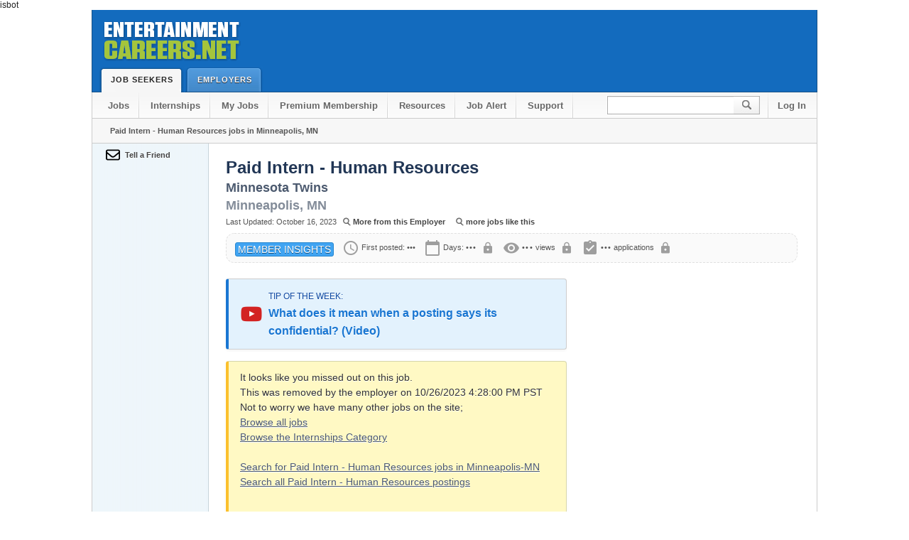

--- FILE ---
content_type: text/html
request_url: https://www.entertainmentcareers.net/minnesota-twins/paid-intern-human-resources/job/443626/
body_size: 17749
content:

<!doctype html>
<html lang="en">
<!--      ******         BEGIN PAGE CODE          *******       -->

isbot



<!--      ******         END PAGE CODE            ******       -->
<!--      ******         START HTML               ******       -->
<head prefix="og: http://ogp.me/ns# fb: http://ogp.me/ns/fb# entcareersnet: http://ogp.me/ns/fb/entcareersnet#">
	<meta charset="utf-8">  

<link rel="shortcut icon" href="https://d1siwwo0kh614p.cloudfront.net/favicon.ico?v=4f32ecc8f43d">

<!-- Global site tag (gtag.js) - Google Analytics -->
<script async src="https://www.googletagmanager.com/gtag/js?id=G-JSDCGQMED8"></script>
<script>
  window.dataLayer = window.dataLayer || [];
  function gtag(){dataLayer.push(arguments);}
  gtag('js', new Date());


    
  gtag('config', 'G-JSDCGQMED8');
  

</script>




	<link href="https://fonts.googleapis.com/icon?family=Material+Icons" rel="stylesheet">

<!-- Responsive -->
<meta name="viewport" content="width=device-width, initial-scale=1">
<style>

/* Scoped styling for the Report a Problem feature */
.report-problem .report-problem-link {
    font-size: 16px; /* Adjust font size for visibility */
    color: #666; /* Subtle gray color */
    text-decoration: none; /* Remove underline */
    cursor: pointer; /* Pointer cursor for interactivity */
    display: inline-flex; /* Ensure icon and text align properly */
    align-items: center; /* Vertically align icon and text */
    gap: 5px; /* Add space between the icon and the text */
    transition: color 0.3s ease, text-decoration 0.3s ease; /* Smooth hover effect */
}

/* Hover effect for the Report a Problem link */
.report-problem .report-problem-link:hover {
    color: #136bbe; /* Change to accent blue on hover */
    text-decoration: underline; /* Optional: underline on hover */
}

/* Icon styling scoped to Report a Problem */
.report-problem .report-problem-link i {
    font-size: 18px; /* Adjust icon size to match the text */
    vertical-align: middle; /* Align icon with text */
    color: inherit; /* Inherit the color of the link */
    text-decoration: none; /* Ensure the icon is never underlined */
}

.underline {
    text-decoration: underline;
}

/* Module Box */
.module {
    margin: 16px 0;
    display: block;
    position: relative;
    overflow: hidden;
    border-radius: 8px;
    background-color: #fff;
    box-shadow: 0 2px 4px rgba(0, 0, 0, 0.1);
    min-width: 275px;
    transition: box-shadow 0.3s ease;
    font-family: 'Roboto', 'Helvetica', 'Arial', sans-serif; /* Material UI Font */
}

.module:hover {
    box-shadow: 0 4px 8px rgba(0, 0, 0, 0.2);
}

/* Header */
.module .head {
    display: block;
    padding: 12px 16px;
    background-color: #f7f7f7; /* Updated Header Color to Grey */
    color: #000;
    font-size: 18px;
    font-weight: 500;
    border-bottom: 1px solid rgba(0, 0, 0, 0.1);
    border-radius: 8px 8px 0 0;
}

/* Details/Chips */
.module .details {
    padding: 16px;
    display: flex;
    flex-wrap: wrap;
    gap: 8px;
}

.module .buttoncat {
    display: inline-block;
    padding: 6px 12px;
    text-align: center;
    background-color: #136bbe; /* Blue Chip Color */
    color: #fff;
    text-decoration: none;
    font-size: 14px;
    border-radius: 16px; /* Rounded corners for Chip style */
    transition: background-color 0.3s ease, box-shadow 0.3s ease;
    border: 1px solid transparent;
    box-shadow: 0 1px 3px rgba(0, 0, 0, 0.1);
}

.module .buttoncat:hover {
    background-color: #0e5296; /* Darker blue on hover */
    color: #fff;
    border-color: #0e5296;
    box-shadow: 0 2px 4px rgba(0, 0, 0, 0.2);
}

/* Clearfix */
.clear {
    clear: both;
}

.messageyt {
    background: #e3f2fd url(https://d1siwwo0kh614p.cloudfront.net/2/imgs/icon/youtube-icon.png) no-repeat 16px center;
    border-left: 4px solid #1976d2; /* Material Design Blue */
    padding: 12px 16px 12px 56px;
    display: block;
    line-height: 24px;
    margin: 16px 0;
    font-weight: 500;
    color: #0d47a1;
    border-radius: 4px;
    box-shadow: 0 1px 3px rgba(0, 0, 0, 0.12);
    font-family: 'Roboto', 'Helvetica', 'Arial', sans-serif; /* Material UI Font */
}

.messageyt a.text_link {
    color: #1976d2;
    text-decoration: none;
    font-weight: 500;
}

.messageyt a.text_link:hover {
    text-decoration: underline;
}
@media only screen and (max-width: 1024px) {
    * {
      min-width: 0!important;
      box-sizing: border-box;
      max-width: 100%;
    }
    body {
        overflow-x:hidden;
        margin: 0 auto!important;
    }
    body #header .tab.selected, body #header .tab {
        height: 36px;
    }
    body #search input {
        height: 27px;
    }
}
@media only screen and (max-width: 960px) {
    body {
      width: 700px;
      margin: 0 auto;
    }
    #header .wrapper:before {
      content: '';
      display: block;
      width: 204px;
      height: 79px;
      position: relative;
      background: url(https://d1siwwo0kh614p.cloudfront.net/2/imgs/global/ec_logo_shadow.png);
      margin: 0 auto;
    }
    body #header .wrapper {
		height: auto;
		padding-bottom: 35px;
    }
    a#logo {
      display: none;
    }
    body #search input {
      width: 85px;
    }
    #footer p#legal {
      float: none;
      top: 0;
    }
    body span#leaderboard {
	  width: 728px;
	  height: 100%;
	  position: relative;
	  display: block;
	  text-align: center;
	}
	body .button.large {
	  width: 156px;
	  display: block;
	  float: none;
	  margin: 9px auto;
	  height: 44px;
	}
}
@media only screen and (max-width: 720px) {
    body {
      width: 100%;
      margin: 0 auto;
    }
    body #nav li {
      float: none;
    }
    body #nav {
        height: auto;
        padding: 0;
    }
    body #nav li a {
      display: block;
      float: none;
      text-align: center;
      color: #676767;
      border-bottom: 1px solid #C6C6C6;
      background: transparent;
    }
    body .right {
      float: none;
      white-space: nowrap;
      display: block;
    }
    body #search input {
      background: url(//d1siwwo0kh614p.cloudfront.net/2/imgs/global/header.png) no-repeat 0 0;
      width: 200px;
    }
    body .column.middle {
      width: 480px;
      padding: 15px;
    }
    body .column {
        float:none;
    }
    li#search {
      width: 245px;
      margin: 10px auto;
    }
    li.sub2 {
      border-top: 1px solid #C6C6C6;
    }
    body li#search:after {
      content: '';
      display: block;
      clear: both;
    }
    body #nav .sub2 {
      background: transparent;
      margin-left: 0;
    }
    body #content .wrapper.nav {
      border: 1px solid #ccc;
      border-top: 0;
      background: white;
      padding: 0;
      width: 100%;
    }
    body #footer .section {
      display: block;
      float: none;
      width: 90%;
      margin-left: 10%;
      margin-top: 20px;
      margin-bottom: 20px;
    }
    body #footer .end {
      width: 100%;
      float: none;
      margin-bottom: 0;
      margin-left: 0;
      padding-left: 10px;
      padding-right: 10px;
      margin-bottom: 30px;
    }
    body #footer p#legal {
      color: #444;
      font-size: 12px;
      margin: 0;
      line-height: 15px;
      width: 100%;
      float: none;
      position: relative;
      top: 0;
      padding: 10px;
    }
span#feedbackimg {
display: none;
}
}
</style>
<!-- Responsive -->


<title>Paid Intern - Human Resources at Minnesota Twins in Minneapolis, MN | 443626 | EntertainmentCareers.Net &reg;</title>

<link rel="canonical" href="https://www.entertainmentcareers.net/minnesota-twins/paid-intern-human-resources/job/443626/" />






<style>Generate critical CSS
@charset "utf-8";@media only screen and (max-width:720px){body{width:100%;margin:0 auto}body #nav li{float:none}body #nav{height:auto;padding:0}body #nav li a{display:block;float:none;text-align:center;color:#676767;border-bottom:1px solid #c6c6c6;background:0 0}body .right{float:none;white-space:nowrap;display:block}body #search input{background:url('https://d1siwwo0kh614p.cloudfront.net/2/imgs/global/header.png') no-repeat;width:200px}body .column{float:none}li#search{width:245px;margin:10px auto}li.sub2{border-top:1px solid #c6c6c6}body li#search:after{content:'';display:block;clear:both}body #nav .sub2{background:0 0;margin-left:0}body #content .wrapper.nav{border:1px solid #ccc;border-top:0;background:#fff;padding:0;width:100%}}@media only screen and (max-width:1024px){*{min-width:0!important;box-sizing:border-box;max-width:100%}body{overflow-x:hidden;margin:0 auto!important}body #header .tab,body #header .tab.selected{height:36px}body #search input{height:27px}}@media only screen and (max-width:960px){body{width:700px;margin:0 auto}#header .wrapper:before{content:'';display:block;width:204px;height:79px;position:relative;background:url(https://d1siwwo0kh614p.cloudfront.net/2/imgs/global/ec_logo_shadow.png);margin:0 auto}body #header .wrapper{height:auto;padding-bottom:35px}a#logo{display:none}body #search input{width:85px}}@media only screen and (max-width:720px){body{width:100%;margin:0 auto}body #nav li{float:none}body #nav{height:auto;padding:0}body #nav li a{display:block;float:none;text-align:center;color:#676767;border-bottom:1px solid #c6c6c6;background:0 0}body .right{float:none;white-space:nowrap;display:block}body #search input{background:url('https://d1siwwo0kh614p.cloudfront.net/2/imgs/global/header.png') no-repeat;width:200px}body .column.middle{width:480px;padding:15px}body .column{float:none}li#search{width:245px;margin:10px auto}li.sub2{border-top:1px solid #c6c6c6}body li#search:after{content:'';display:block;clear:both}body #nav .sub2{background:0 0;margin-left:0}body #content .wrapper.nav{border:1px solid #ccc;border-top:0;background:#fff;padding:0;width:100%}}a,div,h1,h2,img,input,li,span,ul{list-style:none;list-style-type:none;font-family:Arial;text-align:left;line-height:normal;padding:0}div,img,input{behavior:url('https://www.entertainmentcareers.net/2/include/iepngfix.htc')}img{border:0;vertical-align:baseline;display:inline}a{text-decoration:none}.clear{clear:both;display:block}span{vertical-align:baseline}body{font:12px "Helvetica Neue",Helvetica,Arial,sans-serif;color:#222;margin:0;padding:0}form{margin:0}p{line-height:19px;font-size:12px;color:#222;display:block;margin-top:0;margin-bottom:12px}.right{float:right;white-space:nowrap}#printheader{display:none}#printfooter{display:none}#header .wrapper{background:#136bbe;background-gradient:#145da2 to #1975c3;height:115px;border:1px solid #165086;border-top:0}#logo{background:url('https://d1siwwo0kh614p.cloudfront.net/2/imgs/global/ec_logo_shadow.png') no-repeat;width:200px;height:65px;display:block;margin:7px 800px 8px 10px;float:left;text-indent:-5000px}#header .tab{color:#fff;font:bold 11px "Helvetica Neue",Helvetica,Arial,sans-serif;padding:12px 9px 0 17px;text-transform:uppercase;letter-spacing:1px;display:block;float:left;background:url('//d1siwwo0kh614p.cloudfront.net/2/imgs/global/header.png') -7px -56px no-repeat;position:relative;left:9px;overflow:visible;height:23px;text-shadow:0 1px 1px #222;margin:0 8px 0 0}#header .tab .end{background:url('//d1siwwo0kh614p.cloudfront.net/2/imgs/global/header.png') 0 -56px no-repeat;height:35px;width:7px;position:absolute;top:0;right:-7px}#header .tab.selected{background:url('//d1siwwo0kh614p.cloudfront.net/2/imgs/global/header.png') -7px -92px;height:24px;color:#222;text-shadow:0 1px 1px #fff}#header .tab.selected .end{background:url('//d1siwwo0kh614p.cloudfront.net/2/imgs/global/header.png') 0 -92px no-repeat;height:41px}#nav{clear:both;background-color:#f6f6f6;background-image:-moz-linear-gradient(top,#f6f6f6,#fcfcfc);background-image:-webkit-gradient(linear,left top,left bottom,color-stop(0,#f6f6f6),color-stop(1,#fcfcfc));height:36px;border:1px solid #ccc;border-bottom:1px solid #ccc;border-top:0;padding:0 0 0 7px;width:1013px}#nav li{float:left}#nav li a{display:block;float:left;color:#676767;background:url('https://d1siwwo0kh614p.cloudfront.net/2/imgs/global/secondary_nav_bg.png') right 0 no-repeat;font-weight:700;font-size:13px;padding:11px 21px 10px 18px}#nav .sub2{background:url('https://d1siwwo0kh614p.cloudfront.net/2/imgs/global/secondary_nav_bg.png') left 0 no-repeat;margin-left:10px}#search{margin-top:4px}#search input{background:url('https://d1siwwo0kh614p.cloudfront.net/2/imgs/global/header.png') no-repeat;width:165px;height:18px;border:0;padding:5px 6px 5px 8px;font-size:12px;display:block;float:left;color:#888;font-style:italic}#search input#go{width:37px;background:url('https://d1siwwo0kh614p.cloudfront.net/2/imgs/global/header.png') -199px 0 no-repeat;height:27px;font-size:12px}.wrapper{margin:0 auto;width:1020px;position:relative;overflow:visible}#content{padding-bottom:1px}#content .wrapper{border:1px solid #bbb;border-top:0;background:#fff;min-height:500px}#content .wrapper.nav{border:1px solid #ccc;border-top:0;background:url('https://d1siwwo0kh614p.cloudfront.net/2/imgs/global/tert_nav.png') repeat-y #fff;padding:0 0 0 164px;width:856px}.button{height:33px;white-space:nowrap;background:url('https://d1siwwo0kh614p.cloudfront.net/2/imgs/global/button_min.png');display:inline;font-size:18px;color:#fff;text-shadow:0 -1px 1px #618a00;padding:11px 0 0;text-align:center;font-weight:700}.button.small{font-size:11px;vertical-align:baseline;border:1px solid #6b8300;border-top:1px solid #758e04;background-image:none;background-color:#98bb13;background-image:-moz-linear-gradient(top,#98bb13,#72a001);background-image:-webkit-gradient(linear,left top,left bottom,color-stop(0,#98bb13),color-stop(1,#72a001));padding:4px 10px;text-shadow:0 1px 0 #4b6b01;height:25px;border-radius:14px!important}a.button.small{height:14px!important}.button.small.grey{color:#444;text-shadow:0 1px 0 #fff;border:1px solid #bbb;background-image:none;background-color:#f9f9f9;background-image:-moz-linear-gradient(top,#f9f9f9,#ddd);background-image:-webkit-gradient(linear,left top,left bottom,color-stop(0,#f9f9f9),color-stop(1,#ddd))}.button.categories{color:#444;text-shadow:0 1px 0 #fff;border:1px solid #bbb;background-image:none;background-color:#f9f9f9;background-image:-moz-linear-gradient(top,#f9f9f9,#ddd);background-image:-webkit-gradient(linear,left top,left bottom,color-stop(0,#f9f9f9),color-stop(1,#ddd));margin:0 3px 5px!important;float:left!important;display:inline-block!important}.module{margin:4px 0 0;display:block;position:relative;float:left;overflow:visible;border:1px solid #ddd;-moz-box-shadow:0 1px 0 #bbb;-webkit-box-shadow:0 1px 0 #bbb;box-shadow:0 1px 0 #bbb;min-width:275px}.module .head{font-size:15px;font-weight:700;color:#304457;display:block;background:#f7f7f7;padding:8px 0 8px 18px;margin-bottom:0;line-height:18px;text-shadow:0 1px 1px #fff;border-bottom:1px solid #ddd}.module .details{padding:12px 18px;display:block}.module .details p{margin:0 0 6px}#tert_nav{width:140px;min-height:500px;position:absolute;left:0;top:0;overflow:visible;display:block;float:left;padding:0 0 0 24px}#tert_nav .link{width:138px;position:relative;padding:8px 0 8px 25px;font-weight:700;text-shadow:0 1px 1px #fff;left:-24px;color:#444;display:block;font-size:11px}#tert_nav .link.email,#tert_nav .link.print{padding:8px 0 0 46px;margin-bottom:7px;background:url('https://d1siwwo0kh614p.cloudfront.net/2/imgs/job/tert_icons.png') 23px -38px no-repeat;overflow:hidden;line-height:16px}#tert_nav .link.email{background:url('https://d1siwwo0kh614p.cloudfront.net/2/imgs/job/tert_icons_min.png') 23px 6px no-repeat;background-position:23px -70px}#tert_nav .link.print{background:url('https://d1siwwo0kh614p.cloudfront.net/2/imgs/job/tert_icons_min.png') 23px 6px no-repeat;background-position:23px -95px}.jobid{color:#fffbf0;font-size:8px}#fatad{width:162px;height:602px}.jobtitle,h1{color:#213655;font-size:24px;font-weight:700;line-height:32px;margin:0;padding:0}.company,h2{color:#4c5a6f;font-size:18px;font-weight:700;line-height:25px;margin:0;padding:0}.company span.light{color:#838c99;margin:0 0 0 6px}.dateposted{color:#555;font-size:11px;font-weight:400;line-height:20px;margin:0 0 6px}.dateposted a{background:url('https://d1siwwo0kh614p.cloudfront.net/2/imgs/job/more_like.png') 6px 0 no-repeat;font-weight:700;color:#444;padding:0 0 0 20px;margin-right:6px}b{font-weight:700}.italic{font-style:italic}a.text_link{text-decoration:underline;color:#4c5a6f;line-height:inherit}.column{background-color:#fff;padding:0;display:block;float:left;position:relative;overflow:visible}.column.whole{width:808px;padding:18px 0 0 24px}.column.middle{width:480px;padding:0 2px 4px 24px}.column.fat{width:300px;padding:0 2px 4px 24px}.leftlabel{line-height:25px;width:80px;display:block;float:left;font-weight:700;font-style:normal;color:#777;margin-bottom:6px;vertical-align:baseline}input[type=text]{background:url('https://d1siwwo0kh614p.cloudfront.net/2/imgs/global/input_bg.png') repeat-x #fff;border-top:1px solid #7c7c7c;border-bottom:1px solid #ddd;border-left:1px solid #aaa;border-right:1px solid #aaa;font-weight:400;color:#444;padding:2px 4px;font-size:12px;line-height:18px;margin:0;min-height:18px}.foundlisting{margin:0;padding:0;font-size:12px;line-height:12px}#jobsummary{clear:both;background:#f7f7f7;border:1px solid #ccc;border-top:0;width:995px;padding:0 0 6px 25px;height:28px;font-size:11px;font-weight:700;margin:0 auto;display:block;color:#555;line-height:34px}#sitemessage{clear:both;height:36px;width:980px;background:url('https://d1siwwo0kh614p.cloudfront.net/2/imgs/job/message.png') 2px 1px no-repeat #ffffd9;border:1px solid #d6d6ab;margin:0 auto;padding:2px 0 2px 40px;display:block;line-height:36px;text-shadow:0 1px 0 #fff;outline:white solid 1px;font-weight:700;color:#555}form.zoom_searchform{color:#fff}.box{background:#ffffd9;border:1px solid #d6d6ab;padding:8px 12px 8px 40px;display:block;line-height:normal;margin:12px 0;text-shadow:0 1px 0 #fff;outline:white solid 1px;font-weight:700;color:#555;font-size:12px}.company span.light{color:#838c99;margin:0}.buttoncat {
  background-color: #136bbe;
  border: none;
  color: white;
  padding: 10px 20px;
  font-size: 14px;
  text-align: center;
  text-decoration: none;
  display: inline-block;
  margin: 4px 2px;
  cursor: pointer;
  border-radius: 16px;
}
#company_logo {
        max-height: 75px;
    	max-width: 175px; /* This ensures the width adjusts proportionally */
}
</style>

<style>
        body 

        .mtl-modal {
            display: none;
            position: fixed;
            z-index: 1;
            left: 0;
            top: 0;
            width: 100%;
            height: 100%;
            overflow: auto;
            background-color: rgba(0, 0, 0, 0.4);
            backdrop-filter: blur(5px);

        justify-content: center;
        align-items: center;
        }

        .mtl-modal-content {
            background-color: #fff;
            margin: 15% auto;
            border-radius: 4px;
            width: 85%;
            max-width: 500px;
            box-shadow: 0 2px 10px rgba(0, 0, 0, 0.1);
        }

        .mtl-modal-header {
            background-color: #136bbe;
            color: white;
            padding: 10px 20px;
            border-top-left-radius: 4px;
            border-top-right-radius: 4px;
            display: flex;
            justify-content: space-between;
            align-items: center;
            font-size: 16px;
        }

        .mtl-close {
            font-size: 28px;
            font-weight: bold;
            cursor: pointer;
        }

        .mtl-close:hover {
            color: #ddd;
        }

        .mtl-modal-body {
            padding: 20px;
        }

        .mtl-button {
            display: inline-block;
            padding: 10px 20px;
            font-size: 16px;
            color: #fff;
            background-color: #6200ea;
            border: none;
            text-align: center;
            text-decoration: none;
            cursor: pointer;
            border-radius: 4px;
            transition: background-color 0.3s;
        }

        .mtl-button:hover {
            background-color: #3700b3;
        }

        .mtl-small {
            font-size: 18px;
        }
				.mtl-large {
            font-size: 20px;
        }
        .mtl-green {
            background-color: #4caf50;
        }

        .mtl-green:hover {
            background-color: #388e3c;
        }

        .mtl-content-note {
            margin-top: 10px;
            font-weight: bold;
        }
    </style>

 <style>
  /* Member insights row */
  .dateposted.member-meta { 
    display: flex; 
    align-items: center; 
    flex-wrap: wrap; 
  }

  /* Badge: 14px font, no space after it */
  .dateposted.member-meta .badge.list.blue {
    font-size: 14px;
    margin-right: 0 !important;
  }

  /* Spacing: add space between metrics, but not after the badge */
  .dateposted.member-meta .meta { margin-left: 12px; }
  .dateposted.member-meta .meta:first-of-type { margin-left: 0; }

  /* Prevent underlines on icons */
  .dateposted.member-meta .material-icons {
    text-decoration: none !important;
    display: inline-block;
    line-height: 1;
  }
</style>

<style>
  /* Member insights row layout */
  .dateposted.member-meta {
    display: flex;
    align-items: center;
    flex-wrap: wrap;
  }

  /* Material card variants */
  .member-insights-card {
    border-radius: 12px;         /* M3 default-ish shape */
    padding: 8px 12px;           /* compact density */
    background: #fff;            /* surface */
  }
  .member-insights-card.outlined {
    border: 1px solid #e0e0e0;   /* outlined card */
    box-shadow: none;
  }
  .member-insights-card.elevated {
    border: 1px solid transparent;
    box-shadow: 0 1px 2px rgba(0,0,0,.08), 0 2px 8px rgba(0,0,0,.06); /* 1–2dp */
  }

  /* Badge: 14px, no space after it */
  .dateposted.member-meta .badge.list.blue {
    font-size: 14px;
    margin-right: 0 !important;
  }

  /* Spacing between metrics (but not after the badge) */
  .dateposted.member-meta .meta { margin-left: 12px; }
  .dateposted.member-meta .meta:first-of-type { margin-left: 12px; } /* first meta appears after badge */

  /* No underlines on icons */
  .dateposted.member-meta .material-icons {
    text-decoration: none !important;
    display: inline-block;
    line-height: 1;
    vertical-align: middle;
  }
</style>
<style>
  /* Member insights card width */
  .dateposted.member-meta.member-insights-card {
    width: 100%;
    max-width: 805 px;   /* ← your target */
    box-sizing: border-box;
  }
</style>




    <script type="application/ld+json">
    {
      "@context" : "https://schema.org/",
      "@type" : "JobPosting",
      "title" : "Paid Intern - Human Resources",
     	
      "description" : "Essential Duties and Responsibilities:<br/><br/><br/><br/>Reasonable accommodations may be made to enable individuals with disabilities to perform the essential functions.<br/><br/>• Assist the Human Resources department in payroll, benefits, recruiting, onboarding, and other administrative duties as assigned.<br/><br/><br/><br/>Required Experience and Education:<br/><br/>• Must be majoring in Human Resources, or a related field and have an interest in pursuing a career in Human Resources.<br/><br/>• Proficient in Microsoft Office.<br/><br/>• Excellent verbal and written communication skills.<br/><br/>• Strong organization skills and the ability to multitask.<br/><br/>• Spanish proficiency is preferred.<br/><br/><br/><br/>Physical Requirements:<br/><br/>• Must be able to lift 35 pounds as needed.<br/><br/><br/><br/>Time Commitments: January 2024 - December 2024.<br/><br/><br/><br/>Hours: 20 hours/week during school, 40 hours/week during summer.<br/><br/><br/><br/>Pay Rate: $17/hour; Relocation/Housing assistance available up to $2,500.<br/><br/><br/><br/>Are you excited about the role but don't meet every single requirement? We encourage you to apply anyway! Studies have shown that women and people of color are less likely to apply for a job if they don't meet every qualification. At the Minnesota Twins, we are dedicated to building a diverse and inclusive workplace. Reference: ECNJOBID-18-224-179-250 in the application",

      
      "datePosted" : "2023-10-16",
        
      "validThrough" : "10/26/2023 7:28:00 PM",
		 
      "employmentType" : "INTERN",
      "hiringOrganization" : {
        "@type" : "Organization",
        "name" : "Minnesota Twins"
        
             
      }
      
      ,"industry": "Entertainment"
      	
      ,"jobLocation": {
      "@type": "Place",
      	
      	"geo": {
    "@type": "GeoCoordinates",
    "latitude": "44.9631",
    "longitude": "-93.4943"
  },
				
        "address": {
        "@type": "PostalAddress",
        
        "addressLocality": "Minneapolis",
        "addressRegion": "MN",
				
        "addressCountry": "US"
        }
      }
			
       ,"baseSalary": {
        "@type": "MonetaryAmount",
        "currency": "USD",
        "value": {
          "@type": "QuantitativeValue", 
          
            "minValue":17,
    				"maxValue":17,
					
            "unitText": "HOUR"
        }
        
      }
    }
    </script>



   <meta name="Author" content="EntertainmentCareers.Net" />
   <meta name="Description" content="Paid Intern - Human Resources job in Minneapolis at Minnesota Twins - Part Time Paid Internship in Minneapolis, MN - 443626" />
   <meta name="Classification" content="Job and Internship listings in the Entertainment Industry." />    
   <meta property="fb:app_id" content="102553586503856" /> 
   <meta property="og:type" content="entcareersnet:job" />
     

<meta property="og:url" content="https://www.entertainmentcareers.net/minnesota-twins/paid-intern-human-resources/job/443626/"/> 
    <meta property="og:title" content="Paid Intern - Human Resources at Minnesota Twins in Minneapolis" /> 
    <meta property="og:description" content="Paid Intern - Human Resources jobs in Minneapolis at Minnesota Twins -  job title: Paid Intern - Human Resources, this is a Part TimePaid Internship in Minneapolis, MN" /> 
    <meta property="fb:admins" content="1241449413" />
    <meta property="og:image" content="https://d1siwwo0kh614p.cloudfront.net/images/fb/fb20pct.png" />
    <meta property="og:site_name" content="EntertainmentCareers.Net"/>
     
    <meta name="twitter:card" content="summary">
	<meta name="twitter:site" content="@entcareersnet">
	<meta name="twitter:title" content="Paid Intern - Human Resources - Minnesota Twins - Minneapolis, MN">
	<meta name="twitter:description" content="Essential Duties and Responsibilities:

Reasonable accommodations may be made to enable individuals with disabilities to perform the essential functions.
• Assist the Human Resources department ...">
	<meta name="twitter:creator" content="@entcareersnet">
	<meta name="twitter:image:src" content="https://d1siwwo0kh614p.cloudfront.net/images/fb/fb_ecn_like_button.gif">
	<meta name="twitter:domain" content="EntertainmentCareers.Net">
    
    <meta name="Keywords" content="Minnesota Twins, Paid Intern - Human Resources, Minneapolis, Minnesota, Internships Jobs, Entertainment, Jobs, Internships, Production Assistant, employment, television, film, movies, music, Studios, Network, production, director, directing, producer, producing, agent, talent, agency, animation, animator, Hollywood, Showbiz, TV, actors, acting, development" />
	
<meta name="ZOOMTITLE" content="Paid Intern - Human Resources - (Paid Internship) - Minnesota Twins - Minneapolis, MN">


<meta name="ZOOMPAGEBOOST" content="-5">

<meta name="ZOOMCATEGORY" content="Paid Internship">
<meta name="ZOOMCATEGORY" content="Part Time"> 

<meta name="FULLORPART" content="Part Time">  
<meta name="JOBSTATE" content="MN">
<meta name="DAYSONSITE" content="826">

<meta name="JOBCOMPANY" content="Minnesota Twins">

<!--      ******         CSS STYLESHEETS         ******       -->
    <link rel="stylesheet" type="text/css" media="all" href="https://d1siwwo0kh614p.cloudfront.net/2/include/css/site2.css"/> 
    <link rel="stylesheet" type="text/css" media="print"  href="https://d1siwwo0kh614p.cloudfront.net/2/include/css/site2-print.css"/> 
    


    
<style>
   	.box{
	background: #ffffd9;
	border: 1px solid #d6d6ab;
	padding: 8px 12px 8px 40px;
	display: block;
	line-height: normal;
	margin: 12px 0 12px 0;
	text-shadow: 0 1px 0 #fff;
	outline: white 1px solid;
	font-weight: bold;
	color: #555;
	font-size: 12px;
}
	.box p{margin-bottom:4px; padding:0 4px 4px 4px; color:#555}
	.box.j-exp{background:#ffecec url(https://d1siwwo0kh614p.cloudfront.net/2/imgs/job/failure_message.png) no-repeat 2px 3px; border:1px solid #fbd1d0}
	
	h2 span.light, .company span.light, .bh2 span.light{color:#838c99; margin:0 0 0 0px}
	p {
    line-height: 1.55em;
    font-size: 14px;
    color: #585858;
    display: block;
    margin-top: 0;
    margin-bottom: 1.5em;
}
.button.small {
    font-size: 13px;
    vertical-align: baseline;
    border: 1px solid #6b8300;
    border-top: 1px solid #758e04;
    background-image: none;
    background-color: #98bb13;
    background-image: -moz-linear-gradient(top,#98bb13,#72a001);
    background-image: -webkit-gradient(linear,left top,left bottom,color-stop(0,#98bb13),color-stop(1,#72a001));
    padding: 4px 10px;
    text-shadow: 0 1px 0 #4b6b01;
    height: 25px;
    border-radius: 14px!important;
}.uppercase {
    text-transform: uppercase;
    font-size: 13pt
}

.underline {
    text-decoration: underline;
}

/* Module Box */
.module {
    margin: 16px 0;
    display: block;
    position: relative;
    overflow: hidden;
    border-radius: 8px;
    background-color: #fff;
    box-shadow: 0 2px 4px rgba(0, 0, 0, 0.1);
    min-width: 275px;
    transition: box-shadow 0.3s ease;
    font-family: 'Roboto', 'Helvetica', 'Arial', sans-serif; /* Material UI Font */
}

.module:hover {
    box-shadow: 0 4px 8px rgba(0, 0, 0, 0.2);
}

/* Header */
.module .head {
    display: block;
    padding: 12px 16px;
    background-color: #f7f7f7; /* Updated Header Color to Grey */
    color: #000;
    font-size: 18px;
    font-weight: 500;
    border-bottom: 1px solid rgba(0, 0, 0, 0.1);
    border-radius: 8px 8px 0 0;
}

/* Details/Chips */
.module .details {
    padding: 16px;
    display: flex;
    flex-wrap: wrap;
    gap: 8px;
}

.module .buttoncat {
    display: inline-block;
    padding: 6px 12px;
    text-align: center;
    background-color: #136bbe; /* Blue Chip Color */
    color: #fff;
    text-decoration: none;
    font-size: 14px;
    border-radius: 16px; /* Rounded corners for Chip style */
    transition: background-color 0.3s ease, box-shadow 0.3s ease;
    border: 1px solid transparent;
    box-shadow: 0 1px 3px rgba(0, 0, 0, 0.1);
}

.module .buttoncat:hover {
    background-color: #0e5296; /* Darker blue on hover */
    color: #fff;
    border-color: #0e5296;
    box-shadow: 0 2px 4px rgba(0, 0, 0, 0.2);
}

/* Clearfix */
.clear {
    clear: both;
}

.messageyt {
    background: #e3f2fd url(https://d1siwwo0kh614p.cloudfront.net/2/imgs/icon/youtube-icon.png) no-repeat 16px center;
    border-left: 4px solid #1976d2; /* Material Design Blue */
    padding: 12px 16px 12px 56px;
    display: block;
    line-height: 24px;
    margin: 16px 0;
    font-weight: 500;
    color: #0d47a1;
    border-radius: 4px;
    box-shadow: 0 1px 3px rgba(0, 0, 0, 0.12);
    font-family: 'Roboto', 'Helvetica', 'Arial', sans-serif; /* Material UI Font */
}

.messageyt a.text_link {
    color: #1976d2;
    text-decoration: none;
    font-weight: 500;
}

.messageyt a.text_link:hover {
    text-decoration: underline;
}

.box {
    background: #fff9c4; /* Light yellow background */
    border-left: 4px solid #fbc02d; /* Material Design Amber */
    padding: 12px 16px;
    display: block;
    line-height: 1.5;
    margin: 16px 0;
    font-weight: 500;
    color: #333333; /* Updated text color to Dark Charcoal */
    border-radius: 4px;
    box-shadow: 0 1px 3px rgba(0, 0, 0, 0.12);
    font-family: 'Roboto', 'Helvetica', 'Arial', sans-serif; /* Material UI Font */
    font-size: 14px; /* Standardize font size */
}

.messageyt a.text_link {
    color: #1976d2;
    text-decoration: none;
    font-weight: bold;
    font-size: medium;
}

.box a.text_link:hover {
    text-decoration: underline;
}  

/* Material Design Box */
/* Material Design Box */
.md-box {
    margin: 16px 0;
    display: block;
    position: relative;
    overflow: hidden;
    border-radius: 8px;
    background-color: #fff;
    box-shadow: 0 2px 4px rgba(0, 0, 0, 0.1);
    font-family: 'Roboto', 'Helvetica', 'Arial', sans-serif;
    text-align: left;
}

.md-box:hover {
    box-shadow: 0 4px 8px rgba(0, 0, 0, 0.2);
}

/* Header */
.md-head {
    display: block;
    padding: 12px 16px;
    background-color: #f7f7f7;
    color: #000;
    font-size: 18px;
    font-weight: 500;
    border-bottom: 1px solid rgba(0, 0, 0, 0.1);
    border-top-left-radius: 8px;
    border-top-right-radius: 8px;
}




/* Details Section */
.md-details {
    padding: 16px;
    display: block;
    line-height: 1.5;
}

.md-foundlisting {
    margin-bottom: 16px;
    font-style: italic;
    color: #333;
    font-size: 14px;
}

.md-jobid {
    display: block;
    margin-top: 8px;
    font-weight: bold;
    font-size: 14px;
}

.md-info {
    margin: 8px 0;
}

.md-leftlabel {
    display: block;
    font-weight: bold;
    margin-top: 16px;
}

.md-nexttolabel {
    display: block;
    margin-left: 16px;
}
</style>

<style>
  /* Make the CTA bolt stand out */
  .dateposted.member-meta .cta-apply .material-icons {
    color: #FFC107;                 /* Amber 500 */
    text-decoration: none;
    display: inline-block;
    line-height: 1;
    vertical-align: middle;
    margin-right: 4px;
    transition: transform .15s ease, color .2s ease, filter .2s ease;
  }
  .dateposted.member-meta .cta-apply:hover .material-icons {
    transform: translateY(-1px);
    color: #FFB300;                 /* Amber 600 on hover */
    filter: drop-shadow(0 2px 4px rgba(0,0,0,.12));
  }
</style>
<style>
  .dateposted.member-meta .cta-apply {
    padding: 2px 8px;
    border-radius: 9999px;
    background: #FFF8E1;            /* Amber 50 */
    font-weight: 600;
  }
</style>

<style>
  /* GREEN theme for CTA */
  .dateposted.member-meta .cta-apply .material-icons {
    color: #2E7D32; /* Green 800 */
  }
  .dateposted.member-meta .cta-apply:hover .material-icons {
    color: #1B5E20; /* Green 900 */
  }
  .dateposted.member-meta .cta-apply {
    background: #E8F5E9;           /* Green 50 pill bg */
    /* optional: subtle outline for definition */
    /* border: 1px solid #C8E6C9;  */ 
  }
</style>

<style>
  /* Keep the card bounded and layout clean (you already have most of this) */
  .dateposted.member-meta { display:flex; align-items:center; flex-wrap:wrap; }
  .member-insights-card { 
    background:#fff; border:1px solid #e0e0e0; border-radius:12px;
    padding:8px 12px; width:100%; max-width:805px; box-sizing:border-box;
  }
  .dateposted.member-meta .badge.list.blue { font-size:14px; margin-right:0 }
  .dateposted.member-meta .meta { margin-left:12px; white-space:nowrap }
  .dateposted.member-meta .material-icons { text-decoration:none; display:inline-block; line-height:1; vertical-align:middle }

  /* GREEN theme for the member CTA (bolt) */
  .dateposted.member-meta .cta-apply { padding:2px 8px; border-radius:9999px; background:#E8F5E9; font-weight:600; }
  .dateposted.member-meta .cta-apply .material-icons { color:#2E7D32; margin-right:4px; transition:transform .15s ease,color .2s ease,filter .2s ease; }
  .dateposted.member-meta .cta-apply:hover .material-icons { transform:translateY(-1px); color:#1B5E20; filter:drop-shadow(0 2px 4px rgba(0,0,0,.12)); }

  /* Non-member teaser styling */
  .member-insights-card.teaser { background:#fafafa; border-style:dashed; }
  .member-insights-card.teaser .material-icons { color:#9e9e9e; }
  .member-insights-card .locked .masked { letter-spacing:.1em; }
  .member-insights-card .locked .lock { font-size:18px; margin-left:4px; }

  /* Teaser CTA link */
  .member-insights-card .cta-join { padding:2px 8px; border-radius:9999px; background:#E3F2FD; font-weight:600; }
  .member-insights-card .cta-join .material-icons { margin-right:4px; color:#1565C0; }
  .member-insights-card .cta-join a { text-decoration:none; color:#1565C0; }
  .member-insights-card .cta-join a:hover { text-decoration:underline; }
</style>



<!--      ******         JAVASCRIPT INCLUDES     ******       -->
		


<!-- PUT THIS TAG IN THE head SECTION -->
 



<link rel="shortcut icon" href="https://d1siwwo0kh614p.cloudfront.net/favicon.ico" /> 
</head> 
<body> 
<!--ZOOMSTOP-->



<!--      ******        PAGE HEADER SECTION     ******       -->



<div id="header"> 
	<div class="wrapper"> 
		<a href="/" id="logo">Entertainment Careers</a> 

		

		<a href="/sbjobs/" class="tab selected">Job Seekers<span class="end"></span></a> 
		<a href="/employer/" class="tab ">Employers<span class="end"></span></a> 
	</div> 
</div> 



	<form action="/psearch/" method="get" enctype="multipart/form-data" name="zoom_query" class="zoom_searchform" id="zoom_query">



<ul id="nav" class="wrapper "> 
	<li><a href="/sbjobs/"> Jobs</a></li> 
	
	<li><a href="/jcat.asp?jcat=114">Internships</a></li> 
        
	
 <li><a href="/member/myjobs.asp">My Jobs</a></li> 
 <li><a href="/2/member_features3.asp?referral=header">Premium Membership</a></li>
	 

	<li><a href="/resources/">Resources</a></li>
    

       
    
           <!-- <li><a href="/company/colist_now.asp">Companies</a></li>      -->

        
     
    	     <li><a href="/newsletter/">Job Alert</a></li> 
     
	     
    <li><a href="https://help.entertainmentcareers.net/">Support</a></li> 
    <span class="right">
    
    <li id="search"><input type="text" name="zoom_query" /><input type="submit" id="go" value="" /></li> 
	
    <li class="sub2"><a href="/login/header.asp" style="background:inherit">Log In</a></li> 
   	</span>
    
</ul> 


<div> </div>

    </form> 



<div class="clear"></div>


<div id="jobsummary" class="wrapper">
            Paid Intern - Human Resources jobs in Minneapolis, MN 
        </div>



<div id="content"><div class="wrapper nav"> 
<!--      ******        TERTIARY NAVIGATION     ******       -->
<div id="tert_nav" class=""> 
		<a class="link email iframe" href="/2/emailAfriend/email_a_friend.asp">Tell a Friend</a><br/>



<div class="clear">&nbsp;</div> 
</div><div class="clear"></div>
<!--      ******        CONTENT DETAILS START   ******       -->

        

            
      <div class="column whole"> 
            <div id="printheader">EntertainmentCareers.Net</div>

             
        <!--ZOOMRESTART-->
<div class="jobtitle"><h1>Paid Intern - Human Resources</h1></div> 
            <div class="company"><h2>Minnesota Twins</h2>

            	<span class="light"><span>
                <span>
                <span >Minneapolis</span>,
                <span >MN</span>
                 	</span></span></span></div>
                   
                 
            <div class="dateposted">
  Last Updated:
  <span>October 16, 2023</span><span></span>   



			<a href="/c-minnesota-twins-jobs/">More from this Employer</a>
		<a href="/intern/s/paid%2Dintern%2Dhuman%2Dresources/minneapolis-mn/">more jobs like this</a> 


					
                      
                
        	</div>
 

<div class="dateposted member-meta member-insights-card outlined teaser">
  <span class="badge list blue" title="These stats are available to members" aria-label="Member insights">
    MEMBER INSIGHTS
  </span>

  
    <span class="meta originally-posted" title="Originally posted date">
      <i class="material-icons" aria-hidden="true">schedule</i>
      
        <span>First posted: <span class="masked">•••</span></span>
      
    </span>
  
    <!-- Non-member teaser: mask all values, no CTA -->
    <span class="meta days-on-site locked" title="Join to see this metric">
      <i class="material-icons" aria-hidden="true">calendar_today</i>
      <span>Days: <span class="masked">•••</span></span>
      <i class="material-icons lock" aria-hidden="true">lock</i>
    </span>

    <span class="meta views locked" title="Join to see this metric">
      <i class="material-icons" aria-hidden="true">visibility</i>
      <span><span class="masked">•••</span> views</span>
      <i class="material-icons lock" aria-hidden="true">lock</i>
    </span>

    <span class="meta applications locked" title="Join to see this metric">
      <i class="material-icons" aria-hidden="true">assignment_turned_in</i>
      <span><span class="masked">•••</span> applications</span>
      <i class="material-icons lock" aria-hidden="true">lock</i>
    </span>
  
</div>




 
       	<span class="clear"></span>           
            
      </div>  
            <!-- end of "column" div -->
            
            <div class="clear"></div>
    
            <div class="column middle">
            	

            	
            		<span class="messageyt">TIP OF THE WEEK: <br/><a href="#" data-beacon-article="5a1b641c2c7d3a272c0df5b9" class="text_link">What does it mean when a posting says its confidential? (Video)</a> </span>
        <!--    	<span class="box">There has been a big increase in fake postings on other sites. Please <a href="#" data-beacon-article="5dd4831a04286364bc91f19a" class="text_link"> take a look</a>  at our featured video on  <a href="#" data-beacon-article="5dd4831a04286364bc91f19a" class="text_link"> how to spot fake job postings.</a>  
            	</span>  -->
            	
                   <span class="box" > It looks like you missed out on this job.<br />
                   This was removed by the employer on 10/26/2023 4:28:00 PM PST<br />
                                   
               		Not to worry we have many other jobs on the site;
                    <br />
                    <a href="/sbjobs/" class="text_link">Browse all jobs</a><br />
                    
<a href="/jcat.asp?jcat=114" class="text_link">
        Browse the Internships Category</a><br/>
        

                    <br/>
                    <a href="/intern/s/paid%2Dintern%2Dhuman%2Dresources/minneapolis-mn/" class="text_link">Search for Paid Intern - Human Resources jobs in Minneapolis-MN</a> <br/>
           
           <a href="/intern/s/paid%2Dintern%2Dhuman%2Dresources/" class="text_link"> Search all Paid Intern - Human Resources postings</a> <br/>
		   <br />
		   
        </span>
                   
			<p><b>This is a Part Time&nbsp;Paid Internship</b><br /><br />
            Essential Duties and Responsibilities:<br /><br />Reasonable accommodations may be made to enable individuals with disabilities to perform the essential functions.<br />• Assist the Human Resources department in payroll, benefits, recruiting, onboarding, and other administrative duties as assigned.<br /><br />Required Experience and Education:<br />• Must be majoring in Human Resources, or a related field and have an interest in pursuing a career in Human Resources.<br />• Proficient in Microsoft Office.<br />• Excellent verbal and written communication skills.<br />• Strong organization skills and the ability to multitask.<br />• Spanish proficiency is preferred.<br /><br />Physical Requirements:<br />• Must be able to lift 35 pounds as needed.<br /><br />Time Commitments: January 2024 - December 2024.<br /><br />Hours: 20 hours/week during school, 40 hours/week during summer.<br /><br />Pay Rate: $17/hour; Relocation/Housing assistance available up to $2,500.<br /><br />Are you excited about the role but don't meet every single requirement? We encourage you to apply anyway! Studies have shown that women and people of color are less likely to apply for a job if they don't meet every qualification. At the Minnesota Twins, we are dedicated to building a diverse and inclusive workplace.
                
    			<div class="clear"></div>
    
         		
                
                <div class="clear"></div>
         		
               
                

			</div>	        
        
            <div class="column fat"> 



<div class="clear">
	
</div>
<br/>              

      <span id="fatad">

			</span>

          
            </div>	
		  <div class="column whole bottom_textad"> 


<span class="clear">&nbsp;</span>
		</div>
		<div class="column whole"> 
            
                <div id="termsofuse">Per your acceptance of our <a href="/Terms_of_Use/">Terms of Use</a>, if you aggregate, display, copy, duplicate, reproduce, or otherwise exploit for any purpose any Content (except for your own Content) in violation of these Terms without EntertainmentCareers.Net's express written permission, you agree to pay EntertainmentCareers.Net three thousand dollars ($3,000) for each day on which you engage in such conduct.#10/16/2023 2:06:05 PM</div>
			</div>
            
            

	<div class="clear"></div> 
       
	</div> <!-- end of "wrapper" div -->

  <div class="clear">&nbsp;</div> 

</div> <!-- end of "content" div -->

<div style='display:none'>

    <div id='apply_external_text' class='apply_external_text'>
        <a href="/jobseeker/jump.asp?id=443626" class="button small green">Continue To External Site</a><br /><br /><b>Note:&nbsp;&nbsp;You are now leaving EntertainmentCareers.Net</b><br />
        If you have any questions about the employer's application process, please contact the employer directly.        <br /><br />
        
        
    </div>
</div>

<!-- The Modal -->
<div id="myModal" class="mtl-modal">
    <!-- Modal content -->
    <div class="mtl-modal-content">
        <div class="mtl-modal-header">
            External Application
            <span class="mtl-close">&times;</span>
        </div>
        <div class="mtl-modal-body">
            <div class='apply_external_text'>
                <a href="/jobseeker/jump.asp?id=443626" class="mtl-button mtl-small mtl-green">Continue To External Site</a>
                <div class="mtl-content-note">
                    Note: You are now leaving EntertainmentCareers.Net
                </div>
                If you have any questions about the employer's application process, please contact the employer directly.
            </div>
        </div>
    </div>
</div>

<!--      ******       PAGE FOOTER SECTION      ******       -->



 <div id="footer"> 
  <div class="wrapper"> 
    <div class="section"> 
        <a href="#" class="title">Support</a> 
        <a href="/support/createticket.asp?template=pageproblem">Report A Problem</a> 
        <a href="/support/jobseekerfaq.asp">Job Seeker FAQ</a>
        <a href="/support/employerfaq.asp">Employer FAQ</a>  
        <a href="https://help.entertainmentcareers.net/">Support Site</a>
        <a href="https://help.entertainmentcareers.net/contact/">Contact Us</a> 
      </div> 
      <div class="section"> 
        <a href="#" class="title">Employer</a> 
        <a href="/employer/postjob.asp">Post A Job</a> 
        <a href="/support/employerfaq.asp">Employer FAQ</a> 
        <a href="/employer/premium.asp">Premium Posting</a> 
        <a href="/company/colist_now.asp">Which Employers Uses our Service?</a>
        <a href="https://help.entertainmentcareers.net/collection/7-employers">Employer Support Site</a> 
      </div>
      <div class="section"> 
        <a href="#" class="title">Follow us</a>
        <a href="https://www.youtube.com/EntertainmentcareersNet-inc?sub_confirmation=1">YouTube</a>
        <a href="https://www.linkedin.com/company/entertainmentcareers.net-inc./">LinkedIn</a>
        <a href="https://www.facebook.com/EntertainmentCareers.Net">Facebook</a> 
        <a href="https://twitter.com/EntCareersNet">X</a>
              
      </div> 

      <div class="section"> 
        <a href="#" class="title">Site</a> 
        <a href="/jobseeker/rssfeeds.asp">RSS Feeds</a> 
        <a href="/Terms_of_Use/">Terms Of Use</a> 
        <a href="https://www.iubenda.com/privacy-policy/72146995/full-legal">Privacy Policy</a>
        <a href="https://help.entertainmentcareers.net/">Support Site</a>
        <a href="https://help.entertainmentcareers.net/contact/">Contact Us</a>  
      </div> 
      <div class="section end"> 
        <p>The security of your information is of critical to us. We hire outside companies to test our security on a daily basis.
          <!-- <img src="https://d1siwwo0kh614p.cloudfront.net/2/imgs/GeoTrust_logo.svg" loading="lazy" alt="Secured" max-width="200"> -->
<img src="https://d1siwwo0kh614p.cloudfront.net/images/logos/e/EntertainmentCareersLogo.svg" loading="lazy" alt="Secured" max-width="200">

        </p> 
      </div> 
            <div class="clear"></div>
      <p id="legal">&copy; 1999-2026 EntertainmentCareers.Net &#8226; 2118 Wilshire Blvd #401, Santa Monica, CA 90403</p> 
           
            <p id="legal">EntertainmentCareers.Net&reg; is a trademark of EntertainmentCareers.Net, Inc. and may not be used without permission</p> 
              <p></p>  </div> 
</div> 

 

<a href="https://www.entertainmentcareers.net/starboard.aspx"></a>



</div>  		

<script type="text/javascript" >
    !function(e,t,n){function a(){var e=t.getElementsByTagName("script")[0],n=t.createElement("script");n.type="text/javascript",n.async=!0,n.src="https://beacon-v2.helpscout.net",e.parentNode.insertBefore(n,e)}if(e.Beacon=n=function(t,n,a){e.Beacon.readyQueue.push({method:t,options:n,data:a})},n.readyQueue=[],"complete"===t.readyState)return a();e.attachEvent?e.attachEvent("onload",a):e.addEventListener("load",a,!1)}(window,document,window.Beacon||function(){});
</script>

<script type="text/javascript" >
    window.Beacon('init', 'd513777f-eae9-4f4b-85a9-0e42d6a1f663');
</script>


<script type="text/javascript" >
    Beacon('prefill', {subject: 'I have a question about a posting', text: '',});
</script>




</body> 

<!--      ******         END HTML              ******       -->
<!--ZOOMRESTART--> 

<script>
    // Get the modal
    var modal = document.getElementById("myModal");

    // Get the button that opens the modal
    var btn = document.getElementById("openModalBtn");

    // Get the <span> element that closes the modal
    var span = document.getElementsByClassName("mtl-close")[0];

    // When the user clicks the button, open the modal
    btn.onclick = function() {
        modal.style.display = "block";
    }

    // When the user clicks on <span> (x), close the modal
    span.onclick = function() {
        modal.style.display = "none";
    }

    // When the user clicks anywhere outside of the modal, close it
    window.onclick = function(event) {
        if (event.target == modal) {
            modal.style.display = "none";
        }
    }
</script>




	<script >
    <!--
        
    $('.save2').click(function (event) {
    
        //Get class
        window.location = "/login/favorites.asp?accessdenied=/minnesota-twins/paid-intern-human-resources/job/443626/&savefavorite=true";
                    
					
    });						
            
    -->
    </script> 



</html>

<!--      ******         FINISH PAGE CODE      ******       -->

